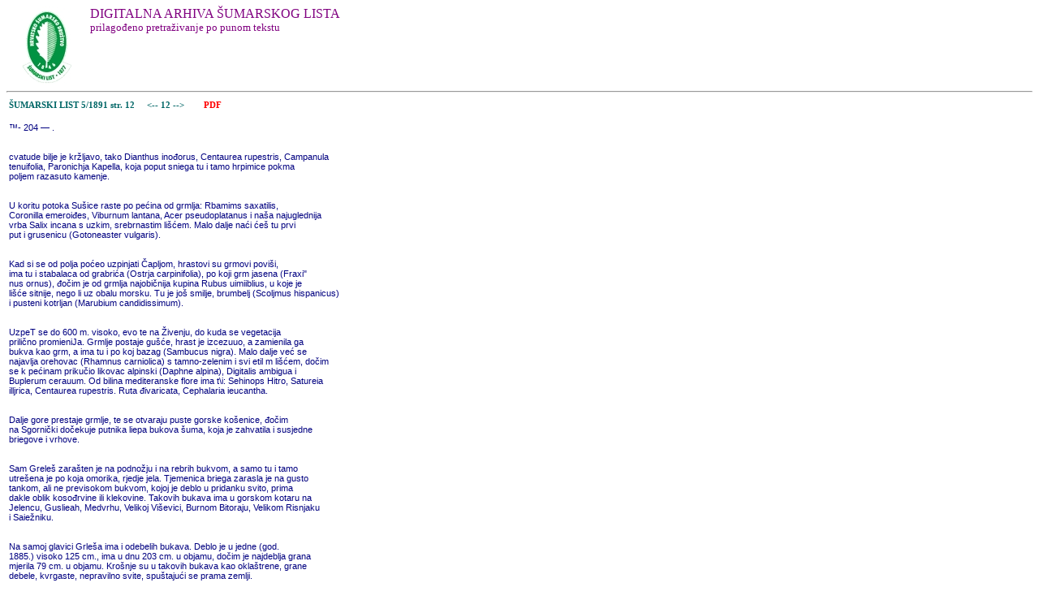

--- FILE ---
content_type: text/html
request_url: http://sumlist.sumari.hr/gootxt.asp?id=189105&s=12
body_size: 4040
content:
<html>

<head>
<meta http-equiv="Content-Language" content="hr">
<meta http-equiv="Content-Type" content="text/html; charset=windows-1250">
<link rel="stylesheet" type="text/css" href="sl.css">
<title>GooSL - pretraživanje ŠL</title>
</head>

<body >

<img src=hsdM.gif align=left border=0>
<p class=nas3>DIGITALNA ARHIVA ŠUMARSKOG LISTA
<br><font size=-1>prilagođeno pretraživanje po punom tekstu</font><br><br>
<br><br>

<hr><table border=0 width=600><tr><td class=tabctxt><a href=sadrzaj.asp?gb=B189105>ŠUMARSKI LIST  5/1891        str. 12</a>&nbsp;&nbsp;&nbsp;&nbsp;<a href=gootxt.asp?id=189105&s=11> &lt;-- </a><a href=gootxt.asp?id=189105&s=12> 12 </a><a href=gootxt.asp?id=189105&s=13> --&gt; </a>&nbsp;&nbsp;&nbsp;<a href=189105.pdf#page=12><font color=red>&nbsp;&nbsp;&nbsp;&nbsp;PDF</font></a><br><tr><td class=txt3><br>™- 204 — .<br><br><br>cvatude bilje je kržljavo, tako Dianthus inođorus, Centaurea rupestris, Campanula<br>tenuifolia, Paronichja Kapella, koja poput sniega tu i tamo hrpimice pokma<br>poljem razasuto kamenje.<br><br><br>U koritu potoka Sušice raste po pećina od grmlja: Rbamims saxatilis,<br>Coronilla emeroiđes, Viburnum lantana, Acer pseudoplatanus i naša najuglednija<br>vrba Salix incana s uzkim, srebrnastim lišćem. Malo dalje naći ćeš tu prvi<br>put i grusenicu (Gotoneaster vulgaris).<br><br><br>Kad si se od polja poćeo uzpinjati Čapljom, hrastovi su grmovi poviši,<br>ima tu i stabalaca od grabrića (Ostrja carpinifolia), po koji grm jasena (Fraxi"<br>nus ornus), đočim je od grmlja najobičnija kupina Rubus uimiiblius, u koje je<br>lišće sitnije, nego li uz obalu morsku. Tu je još smilje, brumbelj (Scoljmus hispanicus)<br>i pusteni kotrljan (Marubium candidissimum).<br><br><br>UzpeT se do 600 m. visoko, evo te na Živenju, do kuda se vegetacija<br>prilično promieniJa. Grmlje postaje gušće, hrast je izcezuuo, a zamienila ga<br>bukva kao grm, a ima tu i po koj bazag (Sambucus nigra). Malo dalje već se<br>najavlja orehovac (Rhamnus carniolica) s tamno-zelenim i svi etil m lišćem, dočim<br>se k pećinam prikučio likovac alpinski (Daphne alpina), Digitalis ambigua i<br>Buplerum cerauum. Od bilina mediteranske flore ima t\i: Sehinops Hitro, Satureia<br>illjrica, Centaurea rupestris. Ruta đivaricata, Cephalaria ieucantha.<br><br><br>Dalje gore prestaje grmlje, te se otvaraju puste gorske košenice, đočim<br>na Sgornički dočekuje putnika liepa bukova šuma, koja je zahvatila i susjedne<br>briegove i vrhove.<br><br><br>Sam Greleš zarašten je na podnožju i na rebrih bukvom, a samo tu i tamo<br>utrešena je po koja omorika, rjedje jela. Tjemenica briega zarasla je na gusto<br>tankom, ali ne previsokom bukvom, kojoj je deblo u pridanku svito, prima<br>dakle oblik kosođrvine ili klekovine. Takovih bukava ima u gorskom kotaru na<br>Jelencu, Guslieah, Medvrhu, Velikoj Viševici, Burnom Bitoraju, Velikom Risnjaku<br>i Saiežniku.<br><br><br>Na samoj glavici Grleša ima i odebelih bukava. Deblo je u jedne (god.<br>1885.) visoko 125 cm., ima u dnu 203 cm. u objamu, dočim je najdeblja grana<br>mjerila 79 cm. u objamu. Krošnje su u takovih bukava kao oklaštrene, grane<br>debele, kvrgaste, nepravilno svite, spuštajući se prama zemlji.<br><br><br>Osim bukve raste tu i lipa, planinski javor, jasika (Fraxinus excelsior),<br>od grmlja grozdić alpinski (Ribes alpinum var. Fleischmanni), u koje je odlike<br>list s obih strana gusto šćetinast, Lonicera Xylosteum i alpigena, mukovnica<br>(vSorbus aria), vrba velolista* (Salk grandifolia) i smričina (Jnniperus nana;<br>Zwergwacholder), vrst alpinske borovice, koja se od obične fenje ili brinja razlikuje<br>i listom i plodom.<br><br><br>Za alpinsku floru značajan je to grm, uspievajući i na pustih stiena, Poraste<br>riedko kada metar´ visoko, već je obično onizak, kratko-đebiast, gusto<br><br><br>* Na Oštarijali velebitskih raste S. graudifolia var. Velebitica, u koje je krug-<br>Ijasto lišde manje i golije. Razvila se tamo u tolikoj množini, da ju je vriedno spomenuti<br>sa fiziognomičke strane.<br><br><br></td></tr>

</body>

</html>
